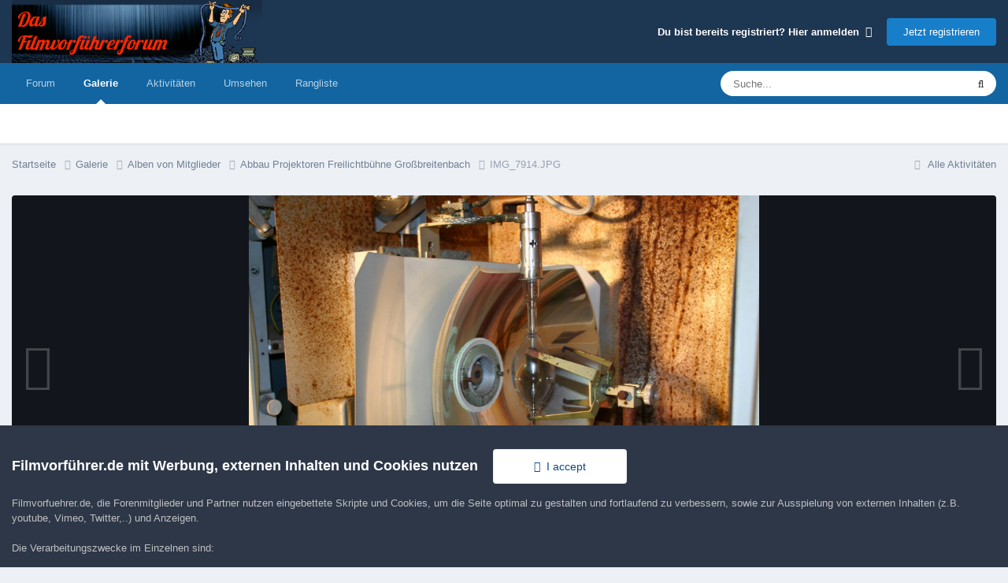

--- FILE ---
content_type: text/html;charset=UTF-8
request_url: https://www.filmvorfuehrer.de/gallery/image/2522-img_7914jpg/
body_size: 12618
content:
<!DOCTYPE html>
<html lang="de-DE" dir="ltr">
	<head>
		<meta charset="utf-8">
        
		<title>IMG_7914.JPG - Alben von Mitglieder - Filmvorführer.de</title>
		
		
		
		

	<meta name="viewport" content="width=device-width, initial-scale=1">



	<meta name="twitter:card" content="summary_large_image" />




	
		
			
				<meta property="og:title" content="IMG_7914.JPG">
			
		
	

	
		
			
				<meta property="og:type" content="website">
			
		
	

	
		
			
				<meta property="og:url" content="https://www.filmvorfuehrer.de/gallery/image/2522-img_7914jpg/">
			
		
	

	
		
			
				<meta name="description" content="Hier auch der bekannte Flugrost. Die Lampe ist eine Xenon-Hochdruck-Kurzbogenlampe Tungsram XHP 2500W">
			
		
	

	
		
			
				<meta property="og:description" content="Hier auch der bekannte Flugrost. Die Lampe ist eine Xenon-Hochdruck-Kurzbogenlampe Tungsram XHP 2500W">
			
		
	

	
		
			
				<meta property="og:updated_time" content="2011-03-05T09:40:12Z">
			
		
	

	
		
			
				<meta property="og:image" content="https://www.filmvorfuehrer.de/uploads/1297883910/gallery_80410_98_3252324.jpg">
			
		
	

	
		
			
				<meta property="og:image:type" content="image/jpeg">
			
		
	

	
		
			
				<meta property="og:site_name" content="Filmvorführer.de">
			
		
	

	
		
			
				<meta property="og:locale" content="de_DE">
			
		
	


	
		<link rel="canonical" href="https://www.filmvorfuehrer.de/gallery/image/2522-img_7914jpg/" />
	

	
		<link rel="preload" href="https://www.filmvorfuehrer.de/uploads/1297883910/gallery_80410_98_3252324.jpg" as="image" type="image/jpeg" />
	





<link rel="manifest" href="https://www.filmvorfuehrer.de/manifest.webmanifest/">
<meta name="msapplication-config" content="https://www.filmvorfuehrer.de/browserconfig.xml/">
<meta name="msapplication-starturl" content="/">
<meta name="application-name" content="Filmvorführer.de">
<meta name="apple-mobile-web-app-title" content="Filmvorführer.de">

	<meta name="theme-color" content="#1d3652">










<link rel="preload" href="//www.filmvorfuehrer.de/applications/core/interface/font/fontawesome-webfont.woff2?v=4.7.0" as="font" crossorigin="anonymous">
		



	<link rel='stylesheet' href='https://www.filmvorfuehrer.de/uploads/css_built_3/341e4a57816af3ba440d891ca87450ff_framework.css?v=72411cf5db1760075886' media='all'>

	<link rel='stylesheet' href='https://www.filmvorfuehrer.de/uploads/css_built_3/05e81b71abe4f22d6eb8d1a929494829_responsive.css?v=72411cf5db1760075886' media='all'>

	<link rel='stylesheet' href='https://www.filmvorfuehrer.de/uploads/css_built_3/20446cf2d164adcc029377cb04d43d17_flags.css?v=72411cf5db1760075886' media='all'>

	<link rel='stylesheet' href='https://www.filmvorfuehrer.de/uploads/css_built_3/90eb5adf50a8c640f633d47fd7eb1778_core.css?v=72411cf5db1760075886' media='all'>

	<link rel='stylesheet' href='https://www.filmvorfuehrer.de/uploads/css_built_3/5a0da001ccc2200dc5625c3f3934497d_core_responsive.css?v=72411cf5db1760075886' media='all'>

	<link rel='stylesheet' href='https://www.filmvorfuehrer.de/uploads/css_built_3/37c6452ea623de41c991284837957128_gallery.css?v=72411cf5db1760075886' media='all'>

	<link rel='stylesheet' href='https://www.filmvorfuehrer.de/uploads/css_built_3/22e9af7d7c6ac7ddc7db0f1b0d471efc_gallery_responsive.css?v=72411cf5db1760075886' media='all'>

	<link rel='stylesheet' href='https://www.filmvorfuehrer.de/uploads/css_built_3/8a32dcbf06236254181d222455063219_global.css?v=72411cf5db1760075886' media='all'>





<link rel='stylesheet' href='https://www.filmvorfuehrer.de/uploads/css_built_3/258adbb6e4f3e83cd3b355f84e3fa002_custom.css?v=72411cf5db1760075886' media='all'>




		
		

	</head>
	<body class='ipsApp ipsApp_front ipsJS_none ipsClearfix' data-controller='core.front.core.app' data-message="" data-pageApp='gallery' data-pageLocation='front' data-pageModule='gallery' data-pageController='view' data-pageID='2522'  >
		
        

        

		<a href='#ipsLayout_mainArea' class='ipsHide' title='Zum Hauptinhalt dieser Seite gehen' accesskey='m'>Zum Inhalt springen</a>
		





		<div id='ipsLayout_header' class='ipsClearfix'>
			<header>
				<div class='ipsLayout_container'>
					


<a href='https://www.filmvorfuehrer.de/' id='elLogo' accesskey='1'><img src="https://www.filmvorfuehrer.de/uploads/monthly_2019_12/1_forum_film_logo.png.9a9636cd57fc261eeef16d896e9ab4c4.png.99f17037f50fb70fcd73b3b701643119.png" alt='Filmvorführer.de'></a>

					
						

	<ul id='elUserNav' class='ipsList_inline cSignedOut ipsResponsive_showDesktop'>
		
        
		
        
        
            
            <li id='elSignInLink'>
                <a href='https://www.filmvorfuehrer.de/login/' data-ipsMenu-closeOnClick="false" data-ipsMenu id='elUserSignIn'>
                    Du bist bereits registriert? Hier anmelden &nbsp;<i class='fa fa-caret-down'></i>
                </a>
                
<div id='elUserSignIn_menu' class='ipsMenu ipsMenu_auto ipsHide'>
	<form accept-charset='utf-8' method='post' action='https://www.filmvorfuehrer.de/login/'>
		<input type="hidden" name="csrfKey" value="d3432aff380e002c77992d4089713671">
		<input type="hidden" name="ref" value="aHR0cHM6Ly93d3cuZmlsbXZvcmZ1ZWhyZXIuZGUvZ2FsbGVyeS9pbWFnZS8yNTIyLWltZ183OTE0anBnLw==">
		<div data-role="loginForm">
			
			
			
				
<div class="ipsPad ipsForm ipsForm_vertical">
	<h4 class="ipsType_sectionHead">Anmelden</h4>
	<br><br>
	<ul class='ipsList_reset'>
		<li class="ipsFieldRow ipsFieldRow_noLabel ipsFieldRow_fullWidth">
			
			
				<input type="text" placeholder="Benutzername oder E-Mail-Adresse" name="auth" autocomplete="email">
			
		</li>
		<li class="ipsFieldRow ipsFieldRow_noLabel ipsFieldRow_fullWidth">
			<input type="password" placeholder="Passwort" name="password" autocomplete="current-password">
		</li>
		<li class="ipsFieldRow ipsFieldRow_checkbox ipsClearfix">
			<span class="ipsCustomInput">
				<input type="checkbox" name="remember_me" id="remember_me_checkbox" value="1" checked aria-checked="true">
				<span></span>
			</span>
			<div class="ipsFieldRow_content">
				<label class="ipsFieldRow_label" for="remember_me_checkbox">Angemeldet bleiben</label>
				<span class="ipsFieldRow_desc">Bei öffentlichen Computern nicht empfohlen</span>
			</div>
		</li>
		<li class="ipsFieldRow ipsFieldRow_fullWidth">
			<button type="submit" name="_processLogin" value="usernamepassword" class="ipsButton ipsButton_primary ipsButton_small" id="elSignIn_submit">Anmelden</button>
			
				<p class="ipsType_right ipsType_small">
					
						<a href='https://www.filmvorfuehrer.de/lostpassword/' data-ipsDialog data-ipsDialog-title='Passwort vergessen?'>
					
					Passwort vergessen?</a>
				</p>
			
		</li>
	</ul>
</div>
			
		</div>
	</form>
</div>
            </li>
            
        
		
			<li>
				
					<a href='https://www.filmvorfuehrer.de/register/'  id='elRegisterButton' class='ipsButton ipsButton_normal ipsButton_primary'>Jetzt registrieren</a>
				
			</li>
		
	</ul>

						
<ul class='ipsMobileHamburger ipsList_reset ipsResponsive_hideDesktop'>
	<li data-ipsDrawer data-ipsDrawer-drawerElem='#elMobileDrawer'>
		<a href='#'>
			
			
				
			
			
			
			<i class='fa fa-navicon'></i>
		</a>
	</li>
</ul>
					
				</div>
			</header>
			

	<nav data-controller='core.front.core.navBar' class=' ipsResponsive_showDesktop'>
		<div class='ipsNavBar_primary ipsLayout_container '>
			<ul data-role="primaryNavBar" class='ipsClearfix'>
				


	
		
		
		<li  id='elNavSecondary_8' data-role="navBarItem" data-navApp="forums" data-navExt="Forums">
			
			
				<a href="https://www.filmvorfuehrer.de"  data-navItem-id="8" >
					Forum<span class='ipsNavBar_active__identifier'></span>
				</a>
			
			
		</li>
	
	

	
		
		
			
		
		<li class='ipsNavBar_active' data-active id='elNavSecondary_9' data-role="navBarItem" data-navApp="gallery" data-navExt="Gallery">
			
			
				<a href="https://www.filmvorfuehrer.de/gallery/"  data-navItem-id="9" data-navDefault>
					Galerie<span class='ipsNavBar_active__identifier'></span>
				</a>
			
			
		</li>
	
	

	
		
		
		<li  id='elNavSecondary_2' data-role="navBarItem" data-navApp="core" data-navExt="CustomItem">
			
			
				<a href="https://www.filmvorfuehrer.de/discover/"  data-navItem-id="2" >
					Aktivitäten<span class='ipsNavBar_active__identifier'></span>
				</a>
			
			
				<ul class='ipsNavBar_secondary ipsHide' data-role='secondaryNavBar'>
					


	
		
		
		<li  id='elNavSecondary_3' data-role="navBarItem" data-navApp="core" data-navExt="AllActivity">
			
			
				<a href="https://www.filmvorfuehrer.de/discover/"  data-navItem-id="3" >
					Alle Aktivitäten<span class='ipsNavBar_active__identifier'></span>
				</a>
			
			
		</li>
	
	

	
	

	
	

	
	

	
		
		
		<li  id='elNavSecondary_7' data-role="navBarItem" data-navApp="core" data-navExt="Search">
			
			
				<a href="https://www.filmvorfuehrer.de/search/"  data-navItem-id="7" >
					Suche<span class='ipsNavBar_active__identifier'></span>
				</a>
			
			
		</li>
	
	

					<li class='ipsHide' id='elNavigationMore_2' data-role='navMore'>
						<a href='#' data-ipsMenu data-ipsMenu-appendTo='#elNavigationMore_2' id='elNavigationMore_2_dropdown'>Mehr <i class='fa fa-caret-down'></i></a>
						<ul class='ipsHide ipsMenu ipsMenu_auto' id='elNavigationMore_2_dropdown_menu' data-role='moreDropdown'></ul>
					</li>
				</ul>
			
		</li>
	
	

	
		
		
		<li  id='elNavSecondary_1' data-role="navBarItem" data-navApp="core" data-navExt="CustomItem">
			
			
				<a href="https://www.filmvorfuehrer.de/privacy/"  data-navItem-id="1" >
					Umsehen<span class='ipsNavBar_active__identifier'></span>
				</a>
			
			
				<ul class='ipsNavBar_secondary ipsHide' data-role='secondaryNavBar'>
					


	
		
		
		<li  id='elNavSecondary_14' data-role="navBarItem" data-navApp="core" data-navExt="CustomItem">
			
			
				<a href="https://www.filmvorfuehrer.de/privacy/"  data-navItem-id="14" >
					Impressum / Datenschutz<span class='ipsNavBar_active__identifier'></span>
				</a>
			
			
		</li>
	
	

	
		
		
		<li  id='elNavSecondary_11' data-role="navBarItem" data-navApp="core" data-navExt="Guidelines">
			
			
				<a href="https://www.filmvorfuehrer.de/guidelines/"  data-navItem-id="11" >
					Community-Regeln<span class='ipsNavBar_active__identifier'></span>
				</a>
			
			
		</li>
	
	

	
	

					<li class='ipsHide' id='elNavigationMore_1' data-role='navMore'>
						<a href='#' data-ipsMenu data-ipsMenu-appendTo='#elNavigationMore_1' id='elNavigationMore_1_dropdown'>Mehr <i class='fa fa-caret-down'></i></a>
						<ul class='ipsHide ipsMenu ipsMenu_auto' id='elNavigationMore_1_dropdown_menu' data-role='moreDropdown'></ul>
					</li>
				</ul>
			
		</li>
	
	

	
		
		
		<li  id='elNavSecondary_18' data-role="navBarItem" data-navApp="core" data-navExt="Leaderboard">
			
			
				<a href="https://www.filmvorfuehrer.de/leaderboard/"  data-navItem-id="18" >
					Rangliste<span class='ipsNavBar_active__identifier'></span>
				</a>
			
			
		</li>
	
	

	
	

	
	

				<li class='ipsHide' id='elNavigationMore' data-role='navMore'>
					<a href='#' data-ipsMenu data-ipsMenu-appendTo='#elNavigationMore' id='elNavigationMore_dropdown'>Mehr</a>
					<ul class='ipsNavBar_secondary ipsHide' data-role='secondaryNavBar'>
						<li class='ipsHide' id='elNavigationMore_more' data-role='navMore'>
							<a href='#' data-ipsMenu data-ipsMenu-appendTo='#elNavigationMore_more' id='elNavigationMore_more_dropdown'>Mehr <i class='fa fa-caret-down'></i></a>
							<ul class='ipsHide ipsMenu ipsMenu_auto' id='elNavigationMore_more_dropdown_menu' data-role='moreDropdown'></ul>
						</li>
					</ul>
				</li>
			</ul>
			

	<div id="elSearchWrapper">
		<div id='elSearch' data-controller="core.front.core.quickSearch">
			<form accept-charset='utf-8' action='//www.filmvorfuehrer.de/search/?do=quicksearch' method='post'>
                <input type='search' id='elSearchField' placeholder='Suche...' name='q' autocomplete='off' aria-label='Suche'>
                <details class='cSearchFilter'>
                    <summary class='cSearchFilter__text'></summary>
                    <ul class='cSearchFilter__menu'>
                        
                        <li><label><input type="radio" name="type" value="all"  checked><span class='cSearchFilter__menuText'>Überall</span></label></li>
                        
                            
                                <li><label><input type="radio" name="type" value='contextual_{&quot;type&quot;:&quot;gallery_image&quot;,&quot;nodes&quot;:1}'><span class='cSearchFilter__menuText'>Diese Kategorie</span></label></li>
                            
                                <li><label><input type="radio" name="type" value='contextual_{&quot;type&quot;:&quot;gallery_image&quot;,&quot;item&quot;:2522}'><span class='cSearchFilter__menuText'>Diese Bild</span></label></li>
                            
                        
                        
                            <li><label><input type="radio" name="type" value="core_statuses_status"><span class='cSearchFilter__menuText'>Statusmeldungen</span></label></li>
                        
                            <li><label><input type="radio" name="type" value="forums_topic"><span class='cSearchFilter__menuText'>Themen</span></label></li>
                        
                            <li><label><input type="radio" name="type" value="gallery_image"><span class='cSearchFilter__menuText'>Bilder</span></label></li>
                        
                            <li><label><input type="radio" name="type" value="gallery_album_item"><span class='cSearchFilter__menuText'>Alben</span></label></li>
                        
                            <li><label><input type="radio" name="type" value="core_members"><span class='cSearchFilter__menuText'>Benutzer</span></label></li>
                        
                    </ul>
                </details>
				<button class='cSearchSubmit' type="submit" aria-label='Suche'><i class="fa fa-search"></i></button>
			</form>
		</div>
	</div>

		</div>
	</nav>

			
<ul id='elMobileNav' class='ipsResponsive_hideDesktop' data-controller='core.front.core.mobileNav'>
	
		
			
			
				
				
			
				
				
			
				
					<li id='elMobileBreadcrumb'>
						<a href='https://www.filmvorfuehrer.de/gallery/album/98-abbau-projektoren-freilichtb%C3%BChne-gro%C3%9Fbreitenbach/'>
							<span>Abbau Projektoren Freilichtbühne Großbreitenbach</span>
						</a>
					</li>
				
				
			
				
				
			
		
	
	
	
	<li >
		<a data-action="defaultStream" href='https://www.filmvorfuehrer.de/discover/'><i class="fa fa-newspaper-o" aria-hidden="true"></i></a>
	</li>

	

	
		<li class='ipsJS_show'>
			<a href='https://www.filmvorfuehrer.de/search/'><i class='fa fa-search'></i></a>
		</li>
	
</ul>
		</div>
		<main id='ipsLayout_body' class='ipsLayout_container'>
			<div id='ipsLayout_contentArea'>
				<div id='ipsLayout_contentWrapper'>
					
<nav class='ipsBreadcrumb ipsBreadcrumb_top ipsFaded_withHover'>
	

	<ul class='ipsList_inline ipsPos_right'>
		
		<li >
			<a data-action="defaultStream" class='ipsType_light '  href='https://www.filmvorfuehrer.de/discover/'><i class="fa fa-newspaper-o" aria-hidden="true"></i> <span>Alle Aktivitäten</span></a>
		</li>
		
	</ul>

	<ul data-role="breadcrumbList">
		<li>
			<a title="Startseite" href='https://www.filmvorfuehrer.de/'>
				<span>Startseite <i class='fa fa-angle-right'></i></span>
			</a>
		</li>
		
		
			<li>
				
					<a href='https://www.filmvorfuehrer.de/gallery/'>
						<span>Galerie <i class='fa fa-angle-right' aria-hidden="true"></i></span>
					</a>
				
			</li>
		
			<li>
				
					<a href='https://www.filmvorfuehrer.de/gallery/category/1-alben-von-mitglieder/'>
						<span>Alben von Mitglieder <i class='fa fa-angle-right' aria-hidden="true"></i></span>
					</a>
				
			</li>
		
			<li>
				
					<a href='https://www.filmvorfuehrer.de/gallery/album/98-abbau-projektoren-freilichtb%C3%BChne-gro%C3%9Fbreitenbach/'>
						<span>Abbau Projektoren Freilichtbühne Großbreitenbach <i class='fa fa-angle-right' aria-hidden="true"></i></span>
					</a>
				
			</li>
		
			<li>
				
					IMG_7914.JPG
				
			</li>
		
	</ul>
</nav>
					
					<div id='ipsLayout_mainArea'>
                        
						
						
						

	




						



<div data-controller='gallery.front.view.image' data-lightboxURL='https://www.filmvorfuehrer.de/gallery/image/2522-img_7914jpg/'>
	<div class='ipsColumns ipsMargin_bottom'>
		<div class='ipsColumn ipsColumn_fluid'>
			<div class='cGalleryLightbox_inner' data-role="imageSizer">
				<div class='elGalleryHeader'>
					

<div id='elGalleryImage' class='elGalleryImage' data-role="imageFrame" data-imageSizes='{&quot;large&quot;:[1600,1067],&quot;medium&quot;:[640,427],&quot;small&quot;:[240,161],&quot;thumb&quot;:[100,100]}'>
	
		<div class='cGalleryViewImage' data-role='notesWrapper' data-controller='gallery.front.view.notes' data-imageID='2522'  data-notesData='[]'>
			<div>
				<a href='https://www.filmvorfuehrer.de/uploads/1297883910/gallery_80410_98_3252324.jpg' title='In Lightbox anzeigen' data-ipsLightbox>
					<img src='https://www.filmvorfuehrer.de/uploads/1297883910/gallery_80410_98_3252324.jpg' alt="IMG_7914.JPG" title='IMG_7914.JPG' data-role='theImage'>
				</a>
            </div>
			
		</div>
        	


		<div class='cGalleryImageFade'>
			<div class='cGalleryImageBottomBar'>
				<div class='cGalleryCreditInfo ipsType_normal ipsHide'>
					

					
				</div>
				
					<ul class='ipsList_inline'>
						<li>
							<a href='#' data-ipsMenu data-ipsMenu-above='true' id='elImageTools' class='ipsButton ipsButton_link ipsButton_verySmall ipsJS_show cGalleryViewImage_controls'>Bildwerkzeuge <i class='fa fa-caret-down'></i></a>
						</li>
					</ul>
					<ul class='ipsMenu ipsMenu_auto ipsHide' id='elImageTools_menu'>
						
						
						
							<li class='ipsMenu_item'>
								<a href='https://www.filmvorfuehrer.de/gallery/image/2522-img_7914jpg/?do=download' title='Herunterladen'><i class='fa fa-fw fa-download'></i> Herunterladen</a>
							</li>
						
					</ul>
				
			</div>
		</div>
	
	<span class='elGalleryImageNav'>
       
            <a href='https://www.filmvorfuehrer.de/gallery/image/2522-img_7914jpg/?browse=1&amp;do=previous' class='elGalleryImageNav_prev' data-action="prevMedia"><i class='fa fa-angle-left'></i></a>
            <a href='https://www.filmvorfuehrer.de/gallery/image/2522-img_7914jpg/?browse=1&amp;do=next' class='elGalleryImageNav_next' data-action="nextMedia"><i class='fa fa-angle-right'></i></a>
        
	</span>
</div>
				</div>
			</div>
            
            
            
			<div class='cGalleryImageThumbs'>
				<ol class='cGalleryCarousel' id='gallery-image-thumbs'>
                    
					
			            <li class='cGalleryCarousel__item'>
			            	<div class='ipsImageBlock'>
				                
					                <a href='https://www.filmvorfuehrer.de/gallery/image/2527-img_7939jpg/' title='Bild anzeigen IMG_7939.JPG' class='ipsImageBlock__main'>
					                	<img src='https://www.filmvorfuehrer.de/uploads/1297883910/sml_gallery_80410_98_853718.jpg' alt="IMG_7939.JPG" loading="lazy">
					                </a>
				                
                            	

                            </div>
                        </li>
                        
			        
			            <li class='cGalleryCarousel__item'>
			            	<div class='ipsImageBlock'>
				                
					                <a href='https://www.filmvorfuehrer.de/gallery/image/2525-img_7926jpg/' title='Bild anzeigen IMG_7926.JPG' class='ipsImageBlock__main'>
					                	<img src='https://www.filmvorfuehrer.de/uploads/1297883910/sml_gallery_80410_98_2797938.jpg' alt="IMG_7926.JPG" loading="lazy">
					                </a>
				                
                            	

                            </div>
                        </li>
                        
			        
			            <li class='cGalleryCarousel__item'>
			            	<div class='ipsImageBlock'>
				                
					                <a href='https://www.filmvorfuehrer.de/gallery/image/2524-img_7922jpg/' title='Bild anzeigen IMG_7922.JPG' class='ipsImageBlock__main'>
					                	<img src='https://www.filmvorfuehrer.de/uploads/1297883910/sml_gallery_80410_98_668367.jpg' alt="IMG_7922.JPG" loading="lazy">
					                </a>
				                
                            	

                            </div>
                        </li>
                        
			        
			            <li class='cGalleryCarousel__item'>
			            	<div class='ipsImageBlock'>
				                
					                <a href='https://www.filmvorfuehrer.de/gallery/image/2523-img_7924jpg/' title='Bild anzeigen IMG_7924.JPG' class='ipsImageBlock__main'>
					                	<img src='https://www.filmvorfuehrer.de/uploads/1297883910/sml_gallery_80410_98_596305.jpg' alt="IMG_7924.JPG" loading="lazy">
					                </a>
				                
                            	

                            </div>
                        </li>
                        
			        

                    <li class='cGalleryCarousel__item cGalleryCarousel__item--active'>
                    	<div class='ipsImageBlock'>
	                        
	                            <a href='https://www.filmvorfuehrer.de/gallery/image/2522-img_7914jpg/' title='Bild anzeigen IMG_7914.JPG' class='ipsImageBlock__main'>
	                                <img src='https://www.filmvorfuehrer.de/uploads/1297883910/sml_gallery_80410_98_3252324.jpg' alt="IMG_7914.JPG" loading="lazy">
	                            </a>
                        	
                        	

                        </div>
                        
                    </li>

                    
                        <li class='cGalleryCarousel__item'>
                        	<div class='ipsImageBlock'>
	                            
	                                <a href='https://www.filmvorfuehrer.de/gallery/image/2521-img_7909jpg/' title='Bild anzeigen IMG_7909.JPG' class='ipsImageBlock__main'>
	                                    <img src='https://www.filmvorfuehrer.de/uploads/1297883910/sml_gallery_80410_98_943080.jpg' alt="IMG_7909.JPG" loading="lazy">
	                                </a>
	                            
	                            

	                        </div>
                        </li>
                        
                        
                    
                        <li class='cGalleryCarousel__item'>
                        	<div class='ipsImageBlock'>
	                            
	                                <a href='https://www.filmvorfuehrer.de/gallery/image/2519-img_7908jpg/' title='Bild anzeigen IMG_7908.JPG' class='ipsImageBlock__main'>
	                                    <img src='https://www.filmvorfuehrer.de/uploads/1297883910/sml_gallery_80410_98_318067.jpg' alt="IMG_7908.JPG" loading="lazy">
	                                </a>
	                            
	                            

	                        </div>
                        </li>
                        
                        
                    
                        <li class='cGalleryCarousel__item'>
                        	<div class='ipsImageBlock'>
	                            
	                                <a href='https://www.filmvorfuehrer.de/gallery/image/2518-img_7907jpg/' title='Bild anzeigen IMG_7907.JPG' class='ipsImageBlock__main'>
	                                    <img src='https://www.filmvorfuehrer.de/uploads/1297883910/sml_gallery_80410_98_1804137.jpg' alt="IMG_7907.JPG" loading="lazy">
	                                </a>
	                            
	                            

	                        </div>
                        </li>
                        
                        
                    
                        <li class='cGalleryCarousel__item'>
                        	<div class='ipsImageBlock'>
	                            
	                                <a href='https://www.filmvorfuehrer.de/gallery/image/2517-img_7911jpg/' title='Bild anzeigen IMG_7911.JPG' class='ipsImageBlock__main'>
	                                    <img src='https://www.filmvorfuehrer.de/uploads/1297883910/sml_gallery_80410_98_2208329.jpg' alt="IMG_7911.JPG" loading="lazy">
	                                </a>
	                            
	                            

	                        </div>
                        </li>
                        
                        
                            
				</ol>
                <div class='cGalleryCarouselNav cGalleryCarouselNav--overlay' data-carousel-controls='gallery-image-thumbs' data-controller="gallery.front.browse.carousel" hidden>
                    <button class='cGalleryCarouselNav__button' data-carousel-arrow='prev' aria-label='Previous' role='button'>
                        <svg aria-hidden="true" xmlns="http://www.w3.org/2000/svg" viewBox="0 0 320 512" width="10"><path d="M34.52 239.03L228.87 44.69c9.37-9.37 24.57-9.37 33.94 0l22.67 22.67c9.36 9.36 9.37 24.52.04 33.9L131.49 256l154.02 154.75c9.34 9.38 9.32 24.54-.04 33.9l-22.67 22.67c-9.37 9.37-24.57 9.37-33.94 0L34.52 272.97c-9.37-9.37-9.37-24.57 0-33.94z"/></svg>
                    </button>
                    <button class='cGalleryCarouselNav__button' data-carousel-arrow='next' aria-label='Next' role='button'>
                        <svg aria-hidden="true" xmlns="http://www.w3.org/2000/svg" viewBox="0 0 320 512" width="10"><path d="M285.476 272.971L91.132 467.314c-9.373 9.373-24.569 9.373-33.941 0l-22.667-22.667c-9.357-9.357-9.375-24.522-.04-33.901L188.505 256 34.484 101.255c-9.335-9.379-9.317-24.544.04-33.901l22.667-22.667c9.373-9.373 24.569-9.373 33.941 0L285.475 239.03c9.373 9.372 9.373 24.568.001 33.941z"/></svg>
                    </button>
                </div>
			</div>
            
		</div>
	</div>

	<section data-role='imageInfo'>
		




<div class='ipsColumns ipsColumns_collapsePhone ipsResponsive_pull ipsSpacer_bottom'>
	<div class='ipsColumn ipsColumn_fluid'>
		

		<div class='ipsBox'>
			<div class='ipsPadding' data-role='imageDescription'>
				<div class='ipsFlex ipsFlex-ai:center ipsFlex-fw:wrap ipsGap:4'>
					<div class='ipsFlex-flex:11'>
						<h1 class='ipsType_pageTitle ipsContained_container'>
							
							
							
							
							
								<span class='ipsContained ipsType_break'>IMG_7914.JPG</span>
							
						</h1>
						
					</div>
				</div>
				<hr class='ipsHr'>
				<div class='ipsPageHeader__meta ipsFlex ipsFlex-jc:between ipsFlex-ai:center ipsFlex-fw:wrap ipsGap:3'>
					<div class='ipsFlex-flex:11'>
						<div class='ipsPhotoPanel ipsPhotoPanel_mini ipsClearfix'>
							


	<a href="https://www.filmvorfuehrer.de/profile/80410-dresden-d1/" rel="nofollow" data-ipsHover data-ipsHover-width="370" data-ipsHover-target="https://www.filmvorfuehrer.de/profile/80410-dresden-d1/?do=hovercard" class="ipsUserPhoto ipsUserPhoto_mini" title="Zum Profil von dresden d1">
		<img src='https://www.filmvorfuehrer.de/uploads/profile/photo-thumb-80410.jpg' alt='dresden d1' loading="lazy">
	</a>

							<div>
								<p class='ipsType_reset ipsType_normal ipsType_blendLinks'>
									Von 


<a href='https://www.filmvorfuehrer.de/profile/80410-dresden-d1/' rel="nofollow" data-ipsHover data-ipsHover-width='370' data-ipsHover-target='https://www.filmvorfuehrer.de/profile/80410-dresden-d1/?do=hovercard&amp;referrer=https%253A%252F%252Fwww.filmvorfuehrer.de%252Fgallery%252Fimage%252F2522-img_7914jpg%252F' title="Zum Profil von dresden d1" class="ipsType_break">dresden d1</a>
								</p>
								<ul class='ipsList_inline'>
									<li class='ipsType_light'><time datetime='2011-03-05T09:40:12Z' title='05.03.2011 09:40' data-short='14 Jr.'>5. März 2011</time></li>
									<li class='ipsType_light'>1.942 Aufrufe</li>
									
										<li><a href='https://www.filmvorfuehrer.de/profile/80410-dresden-d1/content/?type=gallery_image'>Andere Bilder dieses Benutzers suchen</a></li>
									
								</ul>
							</div>
						</div>
					</div>
					<div class='ipsFlex-flex:01 ipsResponsive_hidePhone'>
						<div class='ipsShareLinks'>
							
								


    <a href='#elShareItem_210114251_menu' id='elShareItem_210114251' data-ipsMenu class='ipsShareButton ipsButton ipsButton_verySmall ipsButton_link ipsButton_link--light'>
        <span><i class='fa fa-share-alt'></i></span> &nbsp;Teilen
    </a>

    <div class='ipsPadding ipsMenu ipsMenu_normal ipsHide' id='elShareItem_210114251_menu' data-controller="core.front.core.sharelink">
        
        
        <span data-ipsCopy data-ipsCopy-flashmessage>
            <a href="https://www.filmvorfuehrer.de/gallery/image/2522-img_7914jpg/" class="ipsButton ipsButton_light ipsButton_small ipsButton_fullWidth" data-role="copyButton" data-clipboard-text="https://www.filmvorfuehrer.de/gallery/image/2522-img_7914jpg/" data-ipstooltip title='Copy Link to Clipboard'><i class="fa fa-clone"></i> https://www.filmvorfuehrer.de/gallery/image/2522-img_7914jpg/</a>
        </span>
        <ul class='ipsShareLinks ipsMargin_top:half'>
            
                <li>
<a href="https://x.com/share?url=https%3A%2F%2Fwww.filmvorfuehrer.de%2Fgallery%2Fimage%2F2522-img_7914jpg%2F" class="cShareLink cShareLink_x" target="_blank" data-role="shareLink" title='Share on X' data-ipsTooltip rel='nofollow noopener'>
    <i class="fa fa-x"></i>
</a></li>
            
                <li>
<a href="https://www.facebook.com/sharer/sharer.php?u=https%3A%2F%2Fwww.filmvorfuehrer.de%2Fgallery%2Fimage%2F2522-img_7914jpg%2F" class="cShareLink cShareLink_facebook" target="_blank" data-role="shareLink" title='Auf Facebook teilen' data-ipsTooltip rel='noopener nofollow'>
	<i class="fa fa-facebook"></i>
</a></li>
            
                <li>
<a href="https://www.reddit.com/submit?url=https%3A%2F%2Fwww.filmvorfuehrer.de%2Fgallery%2Fimage%2F2522-img_7914jpg%2F&amp;title=IMG_7914.JPG" rel="nofollow noopener" class="cShareLink cShareLink_reddit" target="_blank" title='Auf Reddit teilen' data-ipsTooltip>
	<i class="fa fa-reddit"></i>
</a></li>
            
                <li>
<a href="https://pinterest.com/pin/create/button/?url=https://www.filmvorfuehrer.de/gallery/image/2522-img_7914jpg/&amp;media=https://www.filmvorfuehrer.de/uploads/1297883910/gallery_80410_98_3252324.jpg" class="cShareLink cShareLink_pinterest" rel="nofollow noopener" target="_blank" data-role="shareLink" title='Auf Pinterest teilen' data-ipsTooltip>
	<i class="fa fa-pinterest"></i>
</a></li>
            
        </ul>
        
            <hr class='ipsHr'>
            <button class='ipsHide ipsButton ipsButton_verySmall ipsButton_light ipsButton_fullWidth ipsMargin_top:half' data-controller='core.front.core.webshare' data-role='webShare' data-webShareTitle='IMG_7914.JPG' data-webShareText='IMG_7914.JPG' data-webShareUrl='https://www.filmvorfuehrer.de/gallery/image/2522-img_7914jpg/'>More sharing options...</button>
        
    </div>

							
                            

							



							

<div data-followApp='gallery' data-followArea='image' data-followID='2522' data-controller='core.front.core.followButton'>
	

	<a href='https://www.filmvorfuehrer.de/login/' rel="nofollow" class="ipsFollow ipsPos_middle ipsButton ipsButton_light ipsButton_verySmall ipsButton_disabled" data-role="followButton" data-ipsTooltip title='Melde Dich an, um diesem Inhalt zu folgen'>
		<span>Folgen</span>
		<span class='ipsCommentCount'>0</span>
	</a>

</div>
						</div>
					</div>
				</div>
				
				
					<hr class='ipsHr'>			
					<div class='ipsType_medium ipsType_richText ipsType_break ipsSpacer_both' data-controller="core.front.core.lightboxedImages">
						<p>Hier auch der bekannte Flugrost. Die Lampe ist eine Xenon-Hochdruck-Kurzbogenlampe Tungsram XHP 2500W</p>
					</div>
				

				

					

				

					

				
			</div>
			<div class='ipsItemControls'>
				
					

	<div data-controller='core.front.core.reaction' class='ipsItemControls_right ipsClearfix '>	
		<div class='ipsReact ipsPos_right'>
			
				
				<div class='ipsReact_blurb ipsHide' data-role='reactionBlurb'>
					
				</div>
			
			
			
		</div>
	</div>

				
				<ul class='ipsComment_controls ipsClearfix ipsItemControls_left'>
					
				</ul>
			</div>
		</div>
	</div>
	<div class='ipsColumn ipsColumn_veryWide' id='elGalleryImageStats'>
		<div class='ipsBox ipsPadding' data-role="imageStats">
			

			

            <div>
                <h2 class='ipsType_minorHeading ipsType_break'>Vom Album</h2>
                <h3 class='ipsType_sectionHead'><a href='https://www.filmvorfuehrer.de/gallery/album/98-abbau-projektoren-freilichtb%C3%BChne-gro%C3%9Fbreitenbach/'>Abbau Projektoren Freilichtbühne Großbreitenbach</a></h3>
                <span class='ipsType_light'>&middot; 16 Bilder</span>
                <ul class='ipsList_reset ipsMargin_top ipsHide'>
                    <li><i class='fa fa-camera'></i> 16 Bilder</li>
                    
                        <li><i class='fa fa-comment'></i> 0 Kommentare</li>
                    
                    
                        <li><i class='fa fa-comment'></i> 0 Kommentare zu Bildern</li>
                    
                </ul>
            </div>
            <hr class='ipsHr'>

			
				<h2 class='ipsType_minorHeading ipsType_break ipsMargin_bottom:half'>Bildinformationen</h2>
				<div class='cGalleryExif'>
					
						<ul class='cGalleryExif_data'>
							
							
							
							
							
						</ul>
						<div class='ipsType_center ipsMargin_top'>
							<a href='https://www.filmvorfuehrer.de/gallery/image/2522-img_7914jpg/?do=metadata' data-ipsDialog data-ipsdialog-size="narrow" data-ipsDialog-title='Alle EXIF-Informationen anzeigen' class='ipsButton ipsButton_light ipsButton_verySmall'>Alle EXIF-Informationen anzeigen</a>
						</div>
					
				</div>
			
		</div>
	</div>
</div>


<div class='ipsBox ipsPadding ipsResponsive_pull ipsResponsive_showPhone ipsMargin_top'>
	<div class='ipsShareLinks'>
		
			


    <a href='#elShareItem_510201439_menu' id='elShareItem_510201439' data-ipsMenu class='ipsShareButton ipsButton ipsButton_verySmall ipsButton_light '>
        <span><i class='fa fa-share-alt'></i></span> &nbsp;Teilen
    </a>

    <div class='ipsPadding ipsMenu ipsMenu_normal ipsHide' id='elShareItem_510201439_menu' data-controller="core.front.core.sharelink">
        
        
        <span data-ipsCopy data-ipsCopy-flashmessage>
            <a href="https://www.filmvorfuehrer.de/gallery/image/2522-img_7914jpg/" class="ipsButton ipsButton_light ipsButton_small ipsButton_fullWidth" data-role="copyButton" data-clipboard-text="https://www.filmvorfuehrer.de/gallery/image/2522-img_7914jpg/" data-ipstooltip title='Copy Link to Clipboard'><i class="fa fa-clone"></i> https://www.filmvorfuehrer.de/gallery/image/2522-img_7914jpg/</a>
        </span>
        <ul class='ipsShareLinks ipsMargin_top:half'>
            
                <li>
<a href="https://x.com/share?url=https%3A%2F%2Fwww.filmvorfuehrer.de%2Fgallery%2Fimage%2F2522-img_7914jpg%2F" class="cShareLink cShareLink_x" target="_blank" data-role="shareLink" title='Share on X' data-ipsTooltip rel='nofollow noopener'>
    <i class="fa fa-x"></i>
</a></li>
            
                <li>
<a href="https://www.facebook.com/sharer/sharer.php?u=https%3A%2F%2Fwww.filmvorfuehrer.de%2Fgallery%2Fimage%2F2522-img_7914jpg%2F" class="cShareLink cShareLink_facebook" target="_blank" data-role="shareLink" title='Auf Facebook teilen' data-ipsTooltip rel='noopener nofollow'>
	<i class="fa fa-facebook"></i>
</a></li>
            
                <li>
<a href="https://www.reddit.com/submit?url=https%3A%2F%2Fwww.filmvorfuehrer.de%2Fgallery%2Fimage%2F2522-img_7914jpg%2F&amp;title=IMG_7914.JPG" rel="nofollow noopener" class="cShareLink cShareLink_reddit" target="_blank" title='Auf Reddit teilen' data-ipsTooltip>
	<i class="fa fa-reddit"></i>
</a></li>
            
                <li>
<a href="https://pinterest.com/pin/create/button/?url=https://www.filmvorfuehrer.de/gallery/image/2522-img_7914jpg/&amp;media=https://www.filmvorfuehrer.de/uploads/1297883910/gallery_80410_98_3252324.jpg" class="cShareLink cShareLink_pinterest" rel="nofollow noopener" target="_blank" data-role="shareLink" title='Auf Pinterest teilen' data-ipsTooltip>
	<i class="fa fa-pinterest"></i>
</a></li>
            
        </ul>
        
            <hr class='ipsHr'>
            <button class='ipsHide ipsButton ipsButton_verySmall ipsButton_light ipsButton_fullWidth ipsMargin_top:half' data-controller='core.front.core.webshare' data-role='webShare' data-webShareTitle='IMG_7914.JPG' data-webShareText='IMG_7914.JPG' data-webShareUrl='https://www.filmvorfuehrer.de/gallery/image/2522-img_7914jpg/'>More sharing options...</button>
        
    </div>

		
        

		



		

<div data-followApp='gallery' data-followArea='image' data-followID='2522' data-controller='core.front.core.followButton'>
	

	<a href='https://www.filmvorfuehrer.de/login/' rel="nofollow" class="ipsFollow ipsPos_middle ipsButton ipsButton_light ipsButton_verySmall ipsButton_disabled" data-role="followButton" data-ipsTooltip title='Melde Dich an, um diesem Inhalt zu folgen'>
		<span>Folgen</span>
		<span class='ipsCommentCount'>0</span>
	</a>

</div>
	</div>
</div>
	</section>

	<div data-role='imageComments'>
	
		<br>
		
		
<div data-controller='core.front.core.commentFeed, core.front.core.ignoredComments' data-autoPoll data-baseURL='https://www.filmvorfuehrer.de/gallery/image/2522-img_7914jpg/' data-lastPage data-feedID='image-2522' id='comments'>
	

	

<div data-controller='core.front.core.recommendedComments' data-url='https://www.filmvorfuehrer.de/gallery/image/2522-img_7914jpg/?tab=comments&amp;recommended=comments' class='ipsAreaBackground ipsPad ipsBox ipsBox_transparent ipsSpacer_bottom ipsRecommendedComments ipsHide'>
	<div data-role="recommendedComments">
		<h2 class='ipsType_sectionHead ipsType_large'>Empfohlene Kommentare</h2>
		
	</div>
</div>
	




	<div data-role='commentFeed' data-controller='core.front.core.moderation'>
		
			<p class='ipsType_normal ipsType_light ipsType_reset ipsPad' data-role='noComments'>Keine Kommentare vorhanden</p>
		
	</div>			
	

	
	<a id='replyForm'></a>
	<div data-role='replyArea' class='cTopicPostArea_noSize ipsSpacer_top'>
		
			
				

<div>
	<input type="hidden" name="csrfKey" value="d3432aff380e002c77992d4089713671">
	
		<div class='ipsType_center ipsPad cGuestTeaser'>
			
				<h2 class='ipsType_pageTitle'>Erstelle ein Benutzerkonto oder melde Dich an, um zu kommentieren</h2>
				<p class='ipsType_light ipsType_normal ipsType_reset ipsSpacer_top ipsSpacer_half'>Du musst ein Benutzerkonto haben, um einen Kommentar verfassen zu können</p>
			
	
			<div class='ipsBox ipsPad ipsSpacer_top'>
				<div class='ipsGrid ipsGrid_collapsePhone'>
					<div class='ipsGrid_span6 cGuestTeaser_left'>
						<h2 class='ipsType_sectionHead'>Benutzerkonto erstellen</h2>
						<p class='ipsType_normal ipsType_reset ipsType_light ipsSpacer_bottom'>Neues Benutzerkonto für unsere Community erstellen. Es ist einfach!</p>
						
							<a href='https://www.filmvorfuehrer.de/register/' class='ipsButton ipsButton_primary ipsButton_small' >
						
						Neues Benutzerkonto erstellen</a>
					</div>
					<div class='ipsGrid_span6 cGuestTeaser_right'>
						<h2 class='ipsType_sectionHead'>Anmelden</h2>
						<p class='ipsType_normal ipsType_reset ipsType_light ipsSpacer_bottom'>Du hast bereits ein Benutzerkonto? Melde Dich hier an.</p>
						<a href='https://www.filmvorfuehrer.de/login/?ref=aHR0cHM6Ly93d3cuZmlsbXZvcmZ1ZWhyZXIuZGUvZ2FsbGVyeS9pbWFnZS8yNTIyLWltZ183OTE0anBnLyNyZXBseUZvcm0=' data-ipsDialog data-ipsDialog-size='medium' data-ipsDialog-remoteVerify="false" data-ipsDialog-title="Jetzt anmelden" class='ipsButton ipsButton_primary ipsButton_small'>Jetzt anmelden</a>
					</div>
				</div>
			</div>
		</div>
	
</div>
			
	</div>
	
</div>

	
	</div>

</div> 


						


					</div>
					


					
<nav class='ipsBreadcrumb ipsBreadcrumb_bottom ipsFaded_withHover'>
	
		


	

	<ul class='ipsList_inline ipsPos_right'>
		
		<li >
			<a data-action="defaultStream" class='ipsType_light '  href='https://www.filmvorfuehrer.de/discover/'><i class="fa fa-newspaper-o" aria-hidden="true"></i> <span>Alle Aktivitäten</span></a>
		</li>
		
	</ul>

	<ul data-role="breadcrumbList">
		<li>
			<a title="Startseite" href='https://www.filmvorfuehrer.de/'>
				<span>Startseite <i class='fa fa-angle-right'></i></span>
			</a>
		</li>
		
		
			<li>
				
					<a href='https://www.filmvorfuehrer.de/gallery/'>
						<span>Galerie <i class='fa fa-angle-right' aria-hidden="true"></i></span>
					</a>
				
			</li>
		
			<li>
				
					<a href='https://www.filmvorfuehrer.de/gallery/category/1-alben-von-mitglieder/'>
						<span>Alben von Mitglieder <i class='fa fa-angle-right' aria-hidden="true"></i></span>
					</a>
				
			</li>
		
			<li>
				
					<a href='https://www.filmvorfuehrer.de/gallery/album/98-abbau-projektoren-freilichtb%C3%BChne-gro%C3%9Fbreitenbach/'>
						<span>Abbau Projektoren Freilichtbühne Großbreitenbach <i class='fa fa-angle-right' aria-hidden="true"></i></span>
					</a>
				
			</li>
		
			<li>
				
					IMG_7914.JPG
				
			</li>
		
	</ul>
</nav>
				</div>
			</div>
			
		</main>
		<footer id='ipsLayout_footer' class='ipsClearfix'>
			<div class='ipsLayout_container'>
				<div class="ipsBox ipsMargin_bottom">
	<p class="ipsType_sectionTitle">Filmvorführer.de via Google durchsuchen:</p>
  <b></b><br />
<script async src="https://cse.google.com/cse.js?cx=partner-pub-3718801289821331:kiagto-byx5"></script>
<div class="gcse-search"></div>
</div>

				


<ul class='ipsList_inline ipsType_center ipsSpacer_top' id="elFooterLinks">
	
	
		<li>
			<a href='#elNavLang_menu' id='elNavLang' data-ipsMenu data-ipsMenu-above>Sprache <i class='fa fa-caret-down'></i></a>
			<ul id='elNavLang_menu' class='ipsMenu ipsMenu_selectable ipsHide'>
			
				<li class='ipsMenu_item ipsMenu_itemChecked'>
					<form action="//www.filmvorfuehrer.de/language/?csrfKey=d3432aff380e002c77992d4089713671" method="post">
					<input type="hidden" name="ref" value="aHR0cHM6Ly93d3cuZmlsbXZvcmZ1ZWhyZXIuZGUvZ2FsbGVyeS9pbWFnZS8yNTIyLWltZ183OTE0anBnLw==">
					<button type='submit' name='id' value='3' class='ipsButton ipsButton_link ipsButton_link_secondary'><i class='ipsFlag ipsFlag-de'></i> Deutsch (Standard)</button>
					</form>
				</li>
			
				<li class='ipsMenu_item'>
					<form action="//www.filmvorfuehrer.de/language/?csrfKey=d3432aff380e002c77992d4089713671" method="post">
					<input type="hidden" name="ref" value="aHR0cHM6Ly93d3cuZmlsbXZvcmZ1ZWhyZXIuZGUvZ2FsbGVyeS9pbWFnZS8yNTIyLWltZ183OTE0anBnLw==">
					<button type='submit' name='id' value='1' class='ipsButton ipsButton_link ipsButton_link_secondary'><i class='ipsFlag ipsFlag-us'></i> English </button>
					</form>
				</li>
			
			</ul>
		</li>
	
	
	
	
		<li><a href='https://www.filmvorfuehrer.de/privacy/'>Impressum / Datenschutzerklärung</a></li>
	
    	<li><a href='http://www.filmvorfuehrer.de/guidelines/'>Nutzungsbedingungen</a></li>
	

</ul>	


<p id='elCopyright'>
	<span id='elCopyright_userLine'><a href="http://www.in-solution.de" target="_blank">Realisierung: IN-Solution</a></span>
	<a rel='nofollow' title='Invision Community' href='https://www.invisioncommunity.com/'>Powered by Invision Community</a>
</p>
			</div>
		</footer>
		
<div id='elMobileDrawer' class='ipsDrawer ipsHide'>
	<div class='ipsDrawer_menu'>
		<a href='#' class='ipsDrawer_close' data-action='close'><span>&times;</span></a>
		<div class='ipsDrawer_content ipsFlex ipsFlex-fd:column'>
			
				<div class='ipsPadding ipsBorder_bottom'>
					<ul class='ipsToolList ipsToolList_vertical'>
						<li>
							<a href='https://www.filmvorfuehrer.de/login/' id='elSigninButton_mobile' class='ipsButton ipsButton_light ipsButton_small ipsButton_fullWidth'>Du bist bereits registriert? Hier anmelden</a>
						</li>
						
							<li>
								
									<a href='https://www.filmvorfuehrer.de/register/'  id='elRegisterButton_mobile' class='ipsButton ipsButton_small ipsButton_fullWidth ipsButton_important'>Jetzt registrieren</a>
								
							</li>
						
					</ul>
				</div>
			

			

			<ul class='ipsDrawer_list ipsFlex-flex:11'>
				

				
				
				
				
					
						
						
							<li><a href='https://www.filmvorfuehrer.de' >Forum</a></li>
						
					
				
					
						
						
							<li><a href='https://www.filmvorfuehrer.de/gallery/' >Galerie</a></li>
						
					
				
					
						
						
							<li class='ipsDrawer_itemParent'>
								<h4 class='ipsDrawer_title'><a href='#'>Aktivitäten</a></h4>
								<ul class='ipsDrawer_list'>
									<li data-action="back"><a href='#'>Zurück</a></li>
									
									
										
										
										
											
												
													
													
									
													
									
									
									
										


	
		
			<li>
				<a href='https://www.filmvorfuehrer.de/discover/' >
					Alle Aktivitäten
				</a>
			</li>
		
	

	

	

	

	
		
			<li>
				<a href='https://www.filmvorfuehrer.de/search/' >
					Suche
				</a>
			</li>
		
	

										
								</ul>
							</li>
						
					
				
					
						
						
							<li class='ipsDrawer_itemParent'>
								<h4 class='ipsDrawer_title'><a href='#'>Umsehen</a></h4>
								<ul class='ipsDrawer_list'>
									<li data-action="back"><a href='#'>Zurück</a></li>
									
									
										
										
										
											
												
													
													
									
													
									
									
									
										


	
		
			<li>
				<a href='https://www.filmvorfuehrer.de/privacy/' >
					Impressum / Datenschutz
				</a>
			</li>
		
	

	
		
			<li>
				<a href='https://www.filmvorfuehrer.de/guidelines/' >
					Community-Regeln
				</a>
			</li>
		
	

	

										
								</ul>
							</li>
						
					
				
					
						
						
							<li><a href='https://www.filmvorfuehrer.de/leaderboard/' >Rangliste</a></li>
						
					
				
					
				
					
				
				
			</ul>

			
		</div>
	</div>
</div>

<div id='elMobileCreateMenuDrawer' class='ipsDrawer ipsHide'>
	<div class='ipsDrawer_menu'>
		<a href='#' class='ipsDrawer_close' data-action='close'><span>&times;</span></a>
		<div class='ipsDrawer_content ipsSpacer_bottom ipsPad'>
			<ul class='ipsDrawer_list'>
				<li class="ipsDrawer_listTitle ipsType_reset">Neu erstellen...</li>
				
			</ul>
		</div>
	</div>
</div>
		



















<style>
#elGuestTerms {
    max-height: 25%;
    overflow: scroll;
}
</style>
<div id='elGuestTerms' class='ipsPad_half ipsJS_hide' data-role='guestTermsBar' data-controller='core.front.core.guestTerms'>
	<div class='ipsLayout_container cGuestTerms'>
		<div>
			<h2 class='ipsType_sectionHead'>Filmvorführer.de mit Werbung, externen Inhalten und Cookies nutzen</h2>
          <div style="padding: 15px; width: 200px; display: inline-flex;  text-align: right;">   
            <a href='https://www.filmvorfuehrer.de/index.php?app=core&amp;module=system&amp;controller=terms&amp;do=dismiss&amp;ref=aHR0cHM6Ly93d3cuZmlsbXZvcmZ1ZWhyZXIuZGUvZ2FsbGVyeS9pbWFnZS8yNTIyLWltZ183OTE0anBnLw==&amp;csrfKey=d3432aff380e002c77992d4089713671' rel='nofollow' class='ipsButton ipsButton_veryLight ipsButton_large ipsButton_fullWidth' data-action="dismissTerms"><i class='fa fa-check'></i>&nbsp; I accept</a>
           </div>
			<p class='ipsType_reset ipsType_medium cGuestTerms_contents'>Filmvorfuehrer.de, die Forenmitglieder und Partner nutzen eingebettete Skripte und Cookies, um die Seite optimal zu gestalten und fortlaufend zu verbessern, sowie zur Ausspielung von externen Inhalten (z.B. youtube, Vimeo, Twitter,..) und Anzeigen.<br /> <br /> Die Verarbeitungszwecke im Einzelnen sind:<br /> <ul> <li>Informationen auf einem Gerät speichern und/oder abrufen</li> <li>Datenübermittlung an Partner, auch n Länder ausserhalb der EU (Drittstaatentransfer)</li> <li>Personalisierte Anzeigen und Inhalte, Anzeigen- und Inhaltsmessungen, Erkenntnisse über Zielgruppen und Produktentwicklungen</li> </ul> Durch das Klicken des „Zustimmen“-Buttons stimmen Sie der Verarbeitung der auf Ihrem Gerät bzw. Ihrer Endeinrichtung gespeicherten Daten wie z.B. persönlichen Identifikatoren oder IP-Adressen für diese Verarbeitungszwecke gem. § 25 Abs. 1 TTDSG sowie Art. 6 Abs. 1 lit. a DSGVO zu. Darüber hinaus willigen Sie gem. Art. 49 Abs. 1 DSGVO ein, dass auch Anbieter in den USA Ihre Daten verarbeiten. In diesem Fall ist es möglich, dass die übermittelten Daten durch lokale Behörden verarbeitet werden. Weiterführende Details finden Sie in unserer  <a href='https://www.filmvorfuehrer.de/privacy/'>Datenschutzerklärung</a>, die am Ende jeder Seite verlinkt sind.  Die Zustimmung kann jederzeit durch Löschen des entsprechenden <a href="https://www.filmvorfuehrer.de/cookies/" rel="">Cookies</a> widerrufen werden.<br /></p>
		</div>
		
	</div>
</div>


		

	
	<script type='text/javascript'>
		var ipsDebug = false;		
	
		var CKEDITOR_BASEPATH = '//www.filmvorfuehrer.de/applications/core/interface/ckeditor/ckeditor/';
	
		var ipsSettings = {
			
			
			cookie_path: "/",
			
			cookie_prefix: "ips4_",
			
			
			cookie_ssl: true,
			
            essential_cookies: ["oauth_authorize","member_id","login_key","clearAutosave","lastSearch","device_key","IPSSessionFront","loggedIn","noCache","hasJS","cookie_consent","cookie_consent_optional","guestTermsDismissed","language","forumpass_*"],
			upload_imgURL: "",
			message_imgURL: "",
			notification_imgURL: "",
			baseURL: "//www.filmvorfuehrer.de/",
			jsURL: "//www.filmvorfuehrer.de/applications/core/interface/js/js.php",
			csrfKey: "d3432aff380e002c77992d4089713671",
			antiCache: "72411cf5db1760075886",
			jsAntiCache: "72411cf5db1761789903",
			disableNotificationSounds: true,
			useCompiledFiles: true,
			links_external: true,
			memberID: 0,
			lazyLoadEnabled: true,
			blankImg: "//www.filmvorfuehrer.de/applications/core/interface/js/spacer.png",
         
			matomoEnabled: false,
			viewProfiles: true,
			mapProvider: 'none',
			mapApiKey: '',
			pushPublicKey: "BLsAg3pWWEVXH-12CwEn8jzrx6qhGwS8vRfE9SC-ppCRR4yd0F-MlP2hgxlT5r9l7OmCVp5CcVmXxMtJtu8x9Bs",
			relativeDates: true
		};
		
		
		
		
			ipsSettings['maxImageDimensions'] = {
				width: 1000,
				height: 750
			};
		
		
	</script>





<script type='text/javascript' src='https://www.filmvorfuehrer.de/uploads/javascript_global/root_library.js?v=72411cf5db1761789903' data-ips></script>


<script type='text/javascript' src='https://www.filmvorfuehrer.de/uploads/javascript_global/root_js_lang_3.js?v=72411cf5db1761789903' data-ips></script>


<script type='text/javascript' src='https://www.filmvorfuehrer.de/uploads/javascript_global/root_framework.js?v=72411cf5db1761789903' data-ips></script>


<script type='text/javascript' src='https://www.filmvorfuehrer.de/uploads/javascript_core/global_global_core.js?v=72411cf5db1761789903' data-ips></script>


<script type='text/javascript' src='https://www.filmvorfuehrer.de/uploads/javascript_global/root_front.js?v=72411cf5db1761789903' data-ips></script>


<script type='text/javascript' src='https://www.filmvorfuehrer.de/uploads/javascript_core/front_front_core.js?v=72411cf5db1761789903' data-ips></script>


<script type='text/javascript' src='https://www.filmvorfuehrer.de/uploads/javascript_gallery/front_front_view.js?v=72411cf5db1761789903' data-ips></script>


<script type='text/javascript' src='https://www.filmvorfuehrer.de/uploads/javascript_gallery/front_front_browse.js?v=72411cf5db1761789903' data-ips></script>


<script type='text/javascript' src='https://www.filmvorfuehrer.de/uploads/javascript_gallery/front_front_global.js?v=72411cf5db1761789903' data-ips></script>


<script type='text/javascript' src='https://www.filmvorfuehrer.de/uploads/javascript_global/root_map.js?v=72411cf5db1761789903' data-ips></script>



	<script type='text/javascript'>
		
			ips.setSetting( 'date_format', jQuery.parseJSON('"dd.mm.yy"') );
		
			ips.setSetting( 'date_first_day', jQuery.parseJSON('0') );
		
			ips.setSetting( 'ipb_url_filter_option', jQuery.parseJSON('"none"') );
		
			ips.setSetting( 'url_filter_any_action', jQuery.parseJSON('"allow"') );
		
			ips.setSetting( 'bypass_profanity', jQuery.parseJSON('0') );
		
			ips.setSetting( 'emoji_style', jQuery.parseJSON('"native"') );
		
			ips.setSetting( 'emoji_shortcodes', jQuery.parseJSON('true') );
		
			ips.setSetting( 'emoji_ascii', jQuery.parseJSON('true') );
		
			ips.setSetting( 'emoji_cache', jQuery.parseJSON('1690451761') );
		
			ips.setSetting( 'image_jpg_quality', jQuery.parseJSON('85') );
		
			ips.setSetting( 'cloud2', jQuery.parseJSON('false') );
		
			ips.setSetting( 'isAnonymous', jQuery.parseJSON('false') );
		
		
	</script>



<script type='application/ld+json'>
{
    "@context": "http://schema.org",
    "@type": "MediaObject",
    "@id": "https://www.filmvorfuehrer.de/gallery/image/2522-img_7914jpg/",
    "url": "https://www.filmvorfuehrer.de/gallery/image/2522-img_7914jpg/",
    "name": "IMG_7914.JPG",
    "description": "Hier auch der bekannte Flugrost. Die Lampe ist eine Xenon-Hochdruck-Kurzbogenlampe Tungsram XHP 2500W ",
    "dateCreated": "2011-03-05T09:40:12+0000",
    "fileFormat": "image/jpeg",
    "keywords": [],
    "author": {
        "@type": "Person",
        "name": "dresden d1",
        "image": "https://www.filmvorfuehrer.de/uploads/profile/photo-thumb-80410.jpg",
        "url": "https://www.filmvorfuehrer.de/profile/80410-dresden-d1/"
    },
    "interactionStatistic": [
        {
            "@type": "InteractionCounter",
            "interactionType": "http://schema.org/ViewAction",
            "userInteractionCount": 1942
        },
        {
            "@type": "InteractionCounter",
            "interactionType": "http://schema.org/CommentAction",
            "userInteractionCount": 0
        }
    ],
    "commentCount": 0,
    "artMedium": "Digital",
    "width": 1600,
    "height": 1067,
    "image": {
        "@type": "ImageObject",
        "url": "https://www.filmvorfuehrer.de/uploads/1297883910/gallery_80410_98_3252324.jpg",
        "caption": "IMG_7914.JPG",
        "thumbnail": "https://www.filmvorfuehrer.de/uploads/1297883910/sml_gallery_80410_98_3252324.jpg",
        "width": 1600,
        "height": 1067,
        "exifData": [
            {
                "@type": "PropertyValue",
                "name": "File Name",
                "value": "gallery_80410_98_3252324.jpg"
            },
            {
                "@type": "PropertyValue",
                "name": "Unix Timestamp",
                "value": "1299318010"
            },
            {
                "@type": "PropertyValue",
                "name": "Original File Size",
                "value": "3314746"
            },
            {
                "@type": "PropertyValue",
                "name": "File Type",
                "value": "2"
            },
            {
                "@type": "PropertyValue",
                "name": "Mime Type",
                "value": "image/jpeg"
            },
            {
                "@type": "PropertyValue",
                "name": "Sections Found",
                "value": "ANY_TAG, IFD0, THUMBNAIL, EXIF, INTEROP, MAKERNOTE"
            },
            {
                "@type": "PropertyValue",
                "name": "Camera Make",
                "value": "Canon"
            },
            {
                "@type": "PropertyValue",
                "name": "Camera Model",
                "value": "Canon EOS 300D DIGITAL"
            },
            {
                "@type": "PropertyValue",
                "name": "Orientation",
                "value": "The 0th row is at the visual top of the image, and the 0th column is the visual left-hand side"
            },
            {
                "@type": "PropertyValue",
                "name": "X-Resolution",
                "value": "180/1"
            },
            {
                "@type": "PropertyValue",
                "name": "Y-Resolution",
                "value": "180/1"
            },
            {
                "@type": "PropertyValue",
                "name": "Resolution Unit",
                "value": "2"
            },
            {
                "@type": "PropertyValue",
                "name": "Date Taken",
                "value": "2010:09:24 16:36:24"
            },
            {
                "@type": "PropertyValue",
                "name": "YCbCr Positioning",
                "value": "centered"
            },
            {
                "@type": "PropertyValue",
                "name": "Exposure Time",
                "value": "1/60"
            },
            {
                "@type": "PropertyValue",
                "name": "F Number",
                "value": "40/10"
            },
            {
                "@type": "PropertyValue",
                "name": "ISO Speed Ratings",
                "value": "400"
            },
            {
                "@type": "PropertyValue",
                "name": "Exif Version",
                "value": "0221"
            },
            {
                "@type": "PropertyValue",
                "name": "Date Digitized",
                "value": "2010:09:24 16:36:24"
            },
            {
                "@type": "PropertyValue",
                "name": "Compressed bits/pixel",
                "value": "3/1"
            },
            {
                "@type": "PropertyValue",
                "name": "EXIF.ShutterSpeedValue",
                "value": "387114/65536"
            },
            {
                "@type": "PropertyValue",
                "name": "EXIF.ApertureValue",
                "value": "262144/65536"
            },
            {
                "@type": "PropertyValue",
                "name": "Exposure Bias Value",
                "value": "0/3"
            },
            {
                "@type": "PropertyValue",
                "name": "Max Aperture Value",
                "value": "262144/65536"
            },
            {
                "@type": "PropertyValue",
                "name": "Metering Mode",
                "value": "Pattern"
            },
            {
                "@type": "PropertyValue",
                "name": "Flash",
                "value": "25"
            },
            {
                "@type": "PropertyValue",
                "name": "Focal Length",
                "value": "27/1"
            },
            {
                "@type": "PropertyValue",
                "name": "Flash Pix Version",
                "value": "Flashpix Format Version 1.0"
            },
            {
                "@type": "PropertyValue",
                "name": "Color Space",
                "value": "sRGB"
            },
            {
                "@type": "PropertyValue",
                "name": "Image Width",
                "value": "3072"
            },
            {
                "@type": "PropertyValue",
                "name": "Image Length",
                "value": "2048"
            },
            {
                "@type": "PropertyValue",
                "name": "Interoperability Offset",
                "value": "2366"
            },
            {
                "@type": "PropertyValue",
                "name": "EXIF.FocalPlaneXResolution",
                "value": "3072000/892"
            },
            {
                "@type": "PropertyValue",
                "name": "EXIF.FocalPlaneYResolution",
                "value": "2048000/595"
            },
            {
                "@type": "PropertyValue",
                "name": "EXIF.FocalPlaneResolutionUnit",
                "value": "2"
            },
            {
                "@type": "PropertyValue",
                "name": "Sensing Method",
                "value": "One-chip color area sensor"
            },
            {
                "@type": "PropertyValue",
                "name": "EXIF.CustomRendered",
                "value": "0"
            },
            {
                "@type": "PropertyValue",
                "name": "Exposure Mode",
                "value": "Auto exposure"
            },
            {
                "@type": "PropertyValue",
                "name": "White Balance",
                "value": "Auto white balance"
            },
            {
                "@type": "PropertyValue",
                "name": "Scene Capture Type",
                "value": "Standard"
            }
        ]
    },
    "thumbnailUrl": "https://www.filmvorfuehrer.de/uploads/1297883910/sml_gallery_80410_98_3252324.jpg"
}	
</script>

<script type='application/ld+json'>
{
    "@context": "http://www.schema.org",
    "publisher": "https://www.filmvorfuehrer.de/#organization",
    "@type": "WebSite",
    "@id": "https://www.filmvorfuehrer.de/#website",
    "mainEntityOfPage": "https://www.filmvorfuehrer.de/",
    "name": "Filmvorf\u00fchrer.de",
    "url": "https://www.filmvorfuehrer.de/",
    "potentialAction": {
        "type": "SearchAction",
        "query-input": "required name=query",
        "target": "https://www.filmvorfuehrer.de/search/?q={query}"
    },
    "inLanguage": [
        {
            "@type": "Language",
            "name": "Deutsch",
            "alternateName": "de-DE"
        },
        {
            "@type": "Language",
            "name": "English",
            "alternateName": "en-US"
        }
    ]
}	
</script>

<script type='application/ld+json'>
{
    "@context": "http://www.schema.org",
    "@type": "Organization",
    "@id": "https://www.filmvorfuehrer.de/#organization",
    "mainEntityOfPage": "https://www.filmvorfuehrer.de/",
    "name": "Filmvorf\u00fchrer.de",
    "url": "https://www.filmvorfuehrer.de/",
    "logo": {
        "@type": "ImageObject",
        "@id": "https://www.filmvorfuehrer.de/#logo",
        "url": "https://www.filmvorfuehrer.de/uploads/monthly_2019_12/1_forum_film_logo.png.9a9636cd57fc261eeef16d896e9ab4c4.png.99f17037f50fb70fcd73b3b701643119.png"
    },
    "address": {
        "@type": "PostalAddress",
        "streetAddress": "IN-Solution GmbH, Pr\u00fcfeninger Str.  20",
        "addressLocality": "Regensburg",
        "addressRegion": "",
        "postalCode": "93049",
        "addressCountry": "DE"
    }
}	
</script>

<script type='application/ld+json'>
{
    "@context": "http://schema.org",
    "@type": "BreadcrumbList",
    "itemListElement": [
        {
            "@type": "ListItem",
            "position": 1,
            "item": {
                "name": "Galerie",
                "@id": "https://www.filmvorfuehrer.de/gallery/"
            }
        },
        {
            "@type": "ListItem",
            "position": 2,
            "item": {
                "name": "Alben von Mitglieder",
                "@id": "https://www.filmvorfuehrer.de/gallery/category/1-alben-von-mitglieder/"
            }
        },
        {
            "@type": "ListItem",
            "position": 3,
            "item": {
                "name": "Abbau Projektoren Freilichtb\u00fchne Gro\u00dfbreitenbach",
                "@id": "https://www.filmvorfuehrer.de/gallery/album/98-abbau-projektoren-freilichtb%C3%BChne-gro%C3%9Fbreitenbach/"
            }
        },
        {
            "@type": "ListItem",
            "position": 4,
            "item": {
                "name": "IMG_7914.JPG"
            }
        }
    ]
}	
</script>


		
		<!--ipsQueryLog-->
		<!--ipsCachingLog-->
		
		
		
        
	</body>
</html>